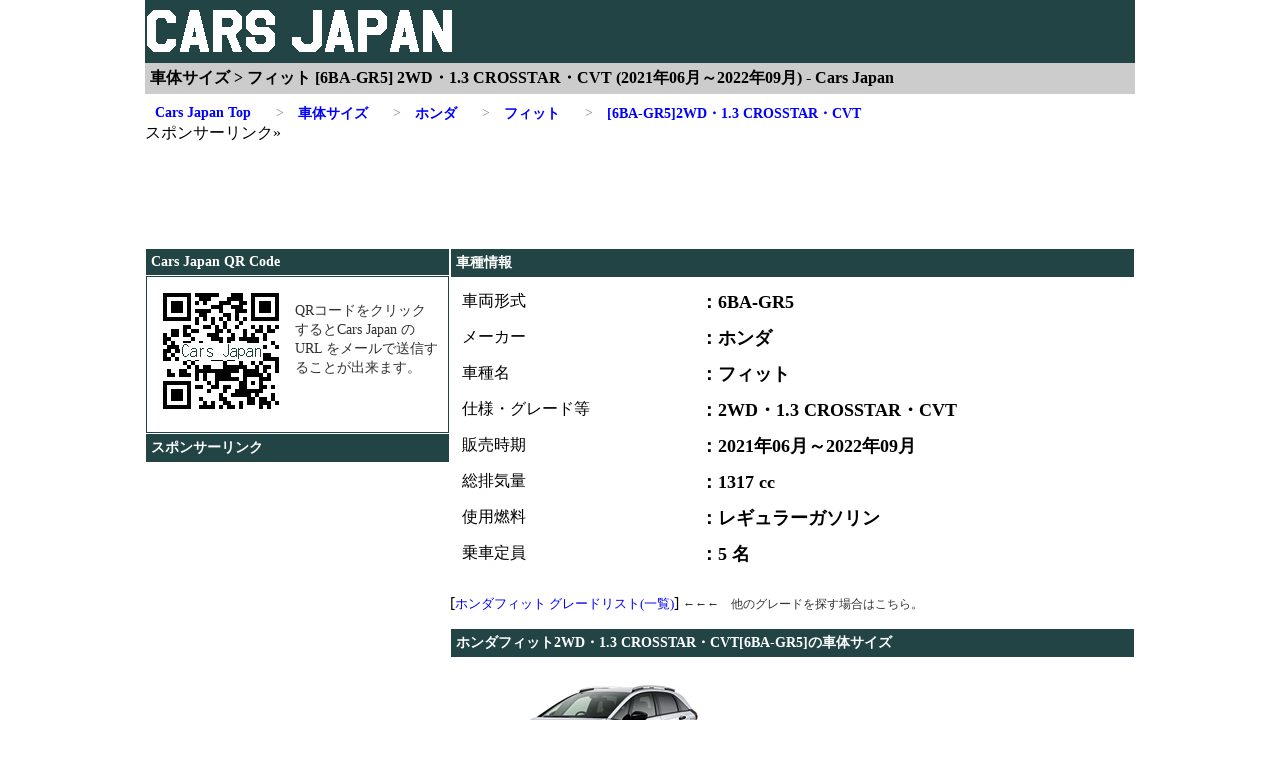

--- FILE ---
content_type: text/html
request_url: https://cars-japan.net/body/n003106081.html
body_size: 28582
content:
<!DOCTYPE html>
<html lang="ja">
<head>
<META HTTP-EQUIV="Content-type" CONTENT="text/html; charset=Shift_JIS">
<META name="keywords" content="フィット,2WD,1.3 CROSSTAR,CVT,GR5,車体,サイズ,車両重量,車両総重量,全長,全幅,全高,ホイールベース,トレッド,室内長,室内幅,室内高,最低地上高">
<META name="description" content="ホンダ [GR5] フィット 2WD・1.3 CROSSTAR・CVT (2021年06月～2022年09月)の車体サイズ(全長、全幅、全高、ホイールベース、前後トレッド幅、最低地上高、室内長、室内幅、室内高)や車体の重さ(車両重量、車両総重量)、乗車定員、車種区分などについて公開。">
<META name=viewport content="width=device-width, initial-scale=1">
<title>車体サイズ &gt; フィット [6BA-GR5] 2WD・1.3 CROSSTAR・CVT (2021年06月～2022年09月) - Cars Japan</title>
<!--DATA_1-->
<!--LOG=1-->
<link rel="icon" href="../favicon.ico">
<link rel="apple-touch-icon" sizes="180x180" href="../apple-touch-icon.png">
<link rel="icon" type="image/png" href="../android-touch-icon.png" sizes="192x192">
<link rel="alternate" media="handheld" href="https://cars-japan.net/mobile/body/n003106081.html">
<link rel="contents" href="https://cars-japan.net/body/mdl0030010.html" title="ホンダ フィット 車体サイズ">
<script type="application/ld+json">
[
	{
		"@context": "https://schema.org",
		"@type": "BreadcrumbList",
		"itemListElement":
		[
        		{
				"@type": "ListItem",
				"position": 1,
				"item":
				{
					"@id": "https://cars-japan.net/index.html",
					"name": "Cars Japan"
				}
			},
			{
				"@type": "ListItem",
				"position": 2,
				"item":
				{
					"@id": "https://cars-japan.net/body/index.html",
					"name": "車体サイズ"
				}
			},
			{
				"@type": "ListItem",
				"position": 3,
				"item":
				{
					"@id": "https://cars-japan.net/body/factnum003.html",
					"name": "ホンダ"
				}
			},
			{
				"@type": "ListItem",
				"position": 4,
				"item":
				{
					"@id": "https://cars-japan.net/body/mdl0030010.html",
					"name": "フィット"
				}
			},
			{
				"@type": "ListItem",
				"position": 5,
				"item":
				{
					"@id": "https://cars-japan.net/body/n003106081.html",
					"name": "2WD・1.3 CROSSTAR・CVT (2021年06月～2022年09月)"
				}
			}
		]
	},
	{
		"@context": "https://schema.org",
		"@type": "BreadcrumbList",
		"itemListElement":
		[
			{
				"@type": "ListItem",
				"position": 1,
				"item":
				{
					"@id": "https://cars-japan.net/index.html",
					"name": "Cars Japan"
				}
			},
			{
				"@type": "ListItem",
				"position": 2,
				"item":
				{
					"@id": "https://cars-japan.net/body/index.html",
					"name": "車体サイズ"
				}
			},
			{
				"@type": "ListItem",
				"position": 3,
				"item":
				{
					"@id": "https://cars-japan.net/body/factnum003.html",
					"name": "ホンダ"
				}
			},
			{
				"@type": "ListItem",
				"position": 4,
				"item":
				{
					"@id": "https://cars-japan.net/body/mdl0030010.html",
					"name": "フィット"
				}
			},
			{
				"@type": "ListItem",
				"position": 5,
				"item":
				{
					"@id": "https://cars-japan.net/body/yea00300102021.html",
					"name": "2021年式"
				}
			},
			{
				"@type": "ListItem",
				"position": 6,
				"item":
				{
					"@id": "https://cars-japan.net/body/n003106081.html",
					"name": "2WD・1.3 CROSSTAR・CVT (2021年06月～2022年09月)"
				}
			}
		]
	},
	{
		"@context": "https://schema.org",
		"@type": "BreadcrumbList",
		"itemListElement":
		[
			{
				"@type": "ListItem",
				"position": 1,
				"item":
				{
					"@id": "https://cars-japan.net/index.html",
					"name": "Cars Japan"
				}
			},
			{
				"@type": "ListItem",
				"position": 2,
				"item":
				{
					"@id": "https://cars-japan.net/body/index.html",
					"name": "車体サイズ"
				}
			},
			{
				"@type": "ListItem",
				"position": 3,
				"item":
				{
					"@id": "https://cars-japan.net/body/factnum003.html",
					"name": "ホンダ"
				}
			},
			{
				"@type": "ListItem",
				"position": 4,
				"item":
				{
					"@id": "https://cars-japan.net/body/mdl0030010.html",
					"name": "フィット"
				}
			},
			{
				"@type": "ListItem",
				"position": 5,
				"item":
				{
					"@id": "https://cars-japan.net/body/yea00300102022.html",
					"name": "2022年式"
				}
			},
			{
				"@type": "ListItem",
				"position": 6,
				"item":
				{
					"@id": "https://cars-japan.net/body/n003106081.html",
					"name": "2WD・1.3 CROSSTAR・CVT (2021年06月～2022年09月)"
				}
			}
		]
	},
	{
	"@context": "https://schema.org",
	"@type": "FAQPage",
	"mainEntity": 
		[
			{
			"@type": "Question",
			"name": "フィット 2WD・1.3 CROSSTAR・CVT (2021年06月～2022年09月) の車体の全長、全幅、全高は、何mm？",
			"acceptedAnswer":
				{
				"@type": "Answer",
				"text": "<p>フィット 2WD・1.3 CROSSTAR・CVT (2021年06月～2022年09月) の全長は、4090mm、全幅は、1725mm、全高は、1545mmです。</p>"
				}
			},{
			"@type": "Question",
			"name": "フィット 2WD・1.3 CROSSTAR・CVT (2021年06月～2022年09月) のホイールベースは、何mm？",
			"acceptedAnswer":
				{
				"@type": "Answer",
				"text": "<p>フィット 2WD・1.3 CROSSTAR・CVT (2021年06月～2022年09月) のホイールベースは、2530mmです。</p>"
				}
			},{
			"@type": "Question",
			"name": "フィット 2WD・1.3 CROSSTAR・CVT (2021年06月～2022年09月) の前後トレッド幅は、何mm？",
			"acceptedAnswer":
				{
				"@type": "Answer",
				"text": "<p>フィット 2WD・1.3 CROSSTAR・CVT (2021年06月～2022年09月) のトレッド幅は、フロントが1495mm、リヤが1485mmです。</p>"
				}	
			},{
			"@type": "Question",
			"name": "フィット 2WD・1.3 CROSSTAR・CVT (2021年06月～2022年09月) の最低地上高は、何mm？",
			"acceptedAnswer":
				{
				"@type": "Answer",
				"text": "<p>フィット 2WD・1.3 CROSSTAR・CVT (2021年06月～2022年09月) の最低地上高は、160mmです。</p>"
				}	
			},{
			"@type": "Question",
			"name": "フィット 2WD・1.3 CROSSTAR・CVT (2021年06月～2022年09月) の室内の長さ、幅、高さは、何mm？",
			"acceptedAnswer":
				{
				"@type": "Answer",
				"text": "<p>フィット 2WD・1.3 CROSSTAR・CVT (2021年06月～2022年09月) の室内長さは、1955mm、室内幅は、1445mm、室内高さは、1260mmです。</p>"
				}	
			},{
			"@type": "Question",
			"name": "フィット 2WD・1.3 CROSSTAR・CVT (2021年06月～2022年09月) の車両重量は、何kg？",
			"acceptedAnswer":
				{
				"@type": "Answer",
				"text": "<p>フィット 2WD・1.3 CROSSTAR・CVT (2021年06月～2022年09月) の車両重量は、1100kgです。</p>"
				}	
			},{
			"@type": "Question",
			"name": "フィット 2WD・1.3 CROSSTAR・CVT (2021年06月～2022年09月) の車両総重量は、何kg？",
			"acceptedAnswer":
				{
				"@type": "Answer",
				"text": "<p>フィット 2WD・1.3 CROSSTAR・CVT (2021年06月～2022年09月) の車両総重量は、1375kgです。</p>"
				}	
			}
		]
       }
]
</script>
<meta http-equiv="content-style-type" content="text/css">
<script>
  (adsbygoogle = window.adsbygoogle || []).push({
    google_ad_client: "ca-pub-6603889492514654",
    enable_page_level_ads: true
  });
</script>
<style type="text/css">
<!--
body {	margin: 0;	}

#wrapper {	margin: 0;	padding: 0;	}
#content {	clear: both;	margin: 5px 0 0 0;	padding: 0;	}
#main {	width: 100%;	float: left;	}
#main_top {	width: 100%;	}
#main_left {	width: 100%;	}
#main_right {	width: 100%;	}
#sub {	width: 100%;	float: left;	}
#sub_top {	width: 100%;	}
#sub_middle {	margin: 5px 0;	width: 100%;	}

header {	padding: 0px;	min-width: 320px;	padding: 0px;	background-color: #224444;	}

#qr_box {	margin: 0px 1px;	border: solid 1px #224444;	padding: 0;	min-height: 155px;	background-color: #ffffff;	}
#ad_box_t {	width: 100%;	min-height: 300px;	clear: both;	margin: 5px 0;	padding: 0;	}
#ad_box_s {	width: 100%;	min-height: 300px;	clear: both;	margin: 5px 0;	padding: 0;	}
#ad_box_u {	width: 100%;	min-height: 300px;	margin: 5px 0;	padding: 0;	}
#ad_box p {	width: 320px;	font-size: 10px;	color: #666666;	float: left;	}

#tit1 {	padding: 0px;	min-width: 310px;	margin: 0;	line-height: 1;	}
#tit2 {	min-width: 310px;	margin-top: 0px;	padding: 5px 5px 5px 5px;	background-color: #cccccc;	font-size: 16px;	}
.logo {	width: 310px;	height: 60px;	border: none;	}
.qr_img {	width: 148px;	height: 148px;	border: none;	}


/*本文テキスト関連ここから*/
a:link {	text-decoration: none;	}
a:visited {	text-decoration: none;	}
a:hover {	text-decoration: none;	}
a:active {	text-decoration: none;	}

.STRJ {	padding: 5px;	font-size: 14px;	color: #ffffff;	font-weight: bold;	margin: 1px 1px;	background-color: #224444;	}
.HTJ {	padding: 10px;	font-size: 16px;	color: #0000ff;	font-weight: bold;	margin: 0px;	}
.STJ {	padding: 5px;	font-size: 14px;	color: #0000ff;	font-weight: bold;	margin: 0px;	background-color: #ffffff;}
.TSJ {	padding: 10px;	font-size: 14px;	color: #333333;	line-height: 1.4;}
.SSJ {	padding: 5px;	font-size: 14px;	color: #333333;	line-height: 1.4;	background-color: #ffffff;}
.SSC {	list-style-type: none;	}
span {	font-size: 12px;	color: #333333;	font-weight: normal;	white-space: nowrap;}
.HDT {	padding: 5px 10px;	font-size: 18px;	collor: #000000;	font-weight: bold;	text-align: left;	}
.HDS {	padding: 5px 10px;	font-size: 16px;	collor: #000000;	font-weight: normal;	text-align: left;	}
.cot {	padding: 5px;	font-size: 14px;	color: #ff0000;	line-height: 1.4;	font-weight: bold;	}

.fc_a {	color: #008000;	 padding: 0px; }
.fc_b {	color: #008080;	 padding: 0px;	}
.fc_c {	color: #0000ff;	 padding: 0px;	}
.fc_d {	color: #000000;	 padding: 0px;	}
.fc_e {	color: #800000;	 padding: 0px;	}
.fc_f {	color: #ce0000;	 padding: 0px;	}

/*本文テキスト関連ここまで*/

.center {	text-align: center;}
.active {	visibility: hidden;	padding: 0;	font-size: 0;	}
.menu {	margin: 10px 0 0 0;	min-width: 318px;	padding: 1px;	background-color: #000000;	}
.menu p {	margin: 5px 0 5px 0;	}
.menu p span {	visibility: hidden;	margin: 0;	padding: 0;	font-size: 0;	}
.menu a {	display: block;	padding: 5px 1px 5px 1px;	color: #ffffff;	text-decoration: none;	}
.menu a:hover {	background-color: #666666;	}
.arrow_im {	width: 40px;	height: 30px;	vertical-align: middle;	}
.list_left {	margin: 0;	width: 100%;	}
.list_right {	margin: 0;	width: 100%;	}
#MDP {	margin: 10px 0 0 0;	}
#MDP_no {	visibility: hidden;	margin: 0;	font-size: 0;	}
#MDP_bt {	margin: 0;	font-size: 18px;	color: #666666;	float: right;	}
#MDP_bt a {	padding: 10px 0;	}

#MDC {	margin: 0;	padding: 5px 0 0 0;	width: 100%;	clear: both;	border-collapse: collapse;	}
#MDC table {	margin: 0;	padding: 0;	width: 100%;	}
#MDC th {	width: 100%;	border: solid #999999 1px;	}
.MDCT_h {	margin: 0px;	padding: 10px 0px;	font-size: 14px;	background-color: #cccccc;	}
.MDCT_ss {	visibility: visible;	padding: 0px;	font-size: 14px;	background: #cccccc;	white-space: nowrap;	}
.MDCL_h {	margin: 0px;	padding:0px;	font-size: 16px;	text-align: left;	}
.MDCL_hsp {	visibility: hidden;	font-size: 0px;	}
.MDCL_ss {	padding: 0px;	font-size: 14px;	text-align: left;	font-weight: normal;	}
.MDCL_sp {	visibility: hidden;	font-size: 0;	}
.MDCL a {	margin: 0;	padding: 15px 0;	display: block;	}
.MDCL a:hover {	background-color: #ffff99;	}

.HDTBL {	margin: 0;	width: 100%;	padding: 5px 0px;	}
.GRLK {	clear: both;	width: 100%;	}
.footer {	margin: 5px 0 0 0;	clear: both;	padding: 0;	}

.footer p {	text-align: center;	font-size: 14px;	color: #333333;	}
.footer a {	text-decoration: none;	color: #333333;	}
.footer a:hover {	text-decoration: underline;	}

#DAT_TBL {	margin: 10px 0px;	width: 100%;	border-collpase: collapse;	empty-cells: show;	border-spacing: 0px;	}
#DAT_TBL caption {	caption-side: top;	font-size: 10px;	}
#DAT_TBL th,#DAT_TBL td {	border: solid #999999 1px;	padding: 5px 5px;	font-size: 14px;	width: 50%;	text-align:	center;	}

.dat_tbl_h {	background-color: #cccccc;	}
.dat_tbl_1 {	background-color: #ffffff;	}
.dat_tbl_2 {	background-color: #ccccff;	}

#TW_TBL {	margin: 10px 0px;	width: 98%;	border-collapse: collapse;	empty-cells: show;	border-spacing: 0px;	}
#TW_TBL caption {	caption-side: top;	font-size: 10px;	}
#TW_TBL th,#TW_TBL td {	border: solid #999999 1px;	padding: 3px 1px;	font-size: 10px;}
#TW_TBL td {	text-align: right;	}

.tw_tbl_h1 {	background-color: #cccccc;	}
.tw_tbl_h2 {	background-color: #ccff99;	}
.tw_tbl_h3 {	background-color: #000080;	color: #ffffff;	}
.tw_tbl_1 {	background-color: #ffffff;	}
.tw_tbl_2 {	background-color: #cccccc;	}
.tw_tbl_3 {	background-color: #ffffaa;	}

/*説明用イメージ*/
.st_img {	width: 320px;}

@media only screen and (min-width: 740px){

#wrapper {	width: 740px;	margin: auto;	padding: 0;	}
#content {	width: 100%;	margin: 5px 0 0 0;	padding: 0;	}
#main {	width: 435px;;	margin: 0;	float: right;	}
#main_top {	margin: 0;	float: left;	padding: 0;	}
#main_left {	margin: 0;	float: left;	padding: 0;	}
#main_right {	margin: 0;	float: left;	}
#sub {	width: 305px;	margin: 0;	float: left;	padding: 0;	}
#sub_top {	margin: 0;	padding: 0;	}
#sub_middle {	margin: 5px 0;	padding: 0;	}
.active {	visibility: visible;	color: #000000;	font-size: 14px;	font-weight: bold;	}
.arrow_im {	visibility: hidden;	width: 0px;	height: 0px;	}
.menu {	margin: 10px;	padding: 0;	background-color: #ffffff;	}
.menu p {	margin: 0;	font-size: 14px;	font-weight: bold;	}
.menu p a {	padding: 0 25px 0 0;	color: #0000ff;	text-decoration: none;	}
.menu p a[href]:hover {	color: #0000ff;	text-decoration: underline;	background: #ffffff;	}
.menu p { white-space: nowrap;	float: left;	color: #000000;	}
.menu p span {	visibility: visible;	font-size: 14px;	color: #888888;	float: left;	}
#MDP {	margin: 5px 0 0 0;	}
#MDP_no {	visibility: hidden;	margin: 0;	font-size: 0;	}
#MDP_bt {	margin: 0;	font-size: 18px;	color: #666666;	float: right;	}
#MDP_bt a {	padding: 10px;	}
#ad_box_t {	width: 100%;	min-height: 120px;	clear: both;	margin: 5px 0;	padding: 0;	}
#ad_box_s {	width: 100%;	min-height: 300px;	clear: both;	margin: 5px 0;	padding: 0;	}
#ad_box_u {	width: 340px;	min-height: 300px;	margin: 5px 0;	padding: 0;	}
#DAT_TBL caption {	caption-side: top;	font-size: 14px;	}
#TW_TBL caption {	caption-side: top;	font-size: 14px;	}

}

@media only screen and (min-width: 990px){

#wrapper {	margin: auto;	width: 990px;	}
#content {	margin: 0;	width: 100%;	padding: 0;	}
#main {	width: 685px;	float: right;	}
#main_top {	width: 685px;	}
#main_left {	width: 50%;	max-width: 340px;	float: left;	}
#main_right {	width:50%;	max-width: 340px;	float: left;	}
#sub {	width: 305px;	margin: 0;	padding: 0;	float: left;	}
#sub_top {	width: 305px;	}
#sub_middle {	margin: 5px 0;	width: 305px;	}
#footer {	margin: 5px 0 0 0;	clear: both;	align: center;	}
.list_left {	margin: 0;	width: 48%;	float: left;	height:	60px;	}
.list_right {	margin: 0;	width: 48%;	float: right;	height:	60px;	}
#MDP {	margin: 5px 0 0 0;	}
#MDP_no {	visibility: visible;	margin: 0;	font-size: 14px;	color: #666666;	float: left;	}
#MDP_bt {	margin: 0;	font-size: 14px;	color: #666666;	float: right;	}
#MDP_bt a {	padding: 0;	}
#ad_box_t {	width: 990px;	min-height: 120px;	clear: both;	margin: 5px 0;	padding: 0;	}
#ad_box_s {	width: 305px;	min-height: 300px;	clear: both;	margin: 5px 0;	padding: 0;	}
#ad_box_u {	width: 340px;	min-height: 300px;	margin: 5px 0;	padding: 0;	float: left;	}

#DAT_TBL th,#DAT_TBL td {	border: solid #999999 1px;	padding: 5px 5px;	font-size: 16px;	}
#TW_TBL th,#TW_TBL td {	border: solid #999999 1px;	padding: 5px 5px;	font-size: 14px;	}

/*説明用イメージ*/
.st_img {	width: 480px;}

}

/*　ウインドウ幅が989px以下の場合　*/
@media only screen and (max-width: 989px){

#MDC {	margin: 0;	padding: 5px 0 0  0;	width: 100%;	clear: both;	}
#MDC table {	margin: 0;	padding: 0;	width: 100%;	}
#MDC th {	width: 100%;	display: block;	border: none;	}
.MDCT_h {	margin: 0px;	padding: 5px 0px;	font-size: 14px;	background-color: #cccccc;	}
.MDCT_ss {	padding: 0px;	visibility: hidden;	font-size: 0px;	}
.MDCL_h {	padding: 0px;	margin: 0px;	font-size: 16px;	text-align: left;	}
.MDCL_hsp {	visibility: hidden;	font-size: 0px;	}
.MDCL_ss {	padding: 0px;	font-size: 14px;	text-align: left;	font-weight: normal;	}
.MDCL_sp {	visibility: visible;	font-size: 12px;	}
.MDCL a {	margin: 0;	padding: 0px;	}
.MDCL a:hover {	background-color: #ffff99;	}

}

-->
</style>


</head>
<body>
<div id="wrapper">

	<header>
	<div id="tit1">
	<img src="https://cars-japan.net/html_img/logo_310_60.gif" class="logo" alt="Cars Japan ロゴ">
	</div>
	<h1 id="tit2">車体サイズ &gt; フィット [6BA-GR5] 2WD・1.3 CROSSTAR・CVT (2021年06月～2022年09月) - Cars Japan</h1>
	</header>

<div class="menu">
<p><a href="https://cars-japan.net/index.html" title="Cars Japan"><img class="arrow_im" src="../html_img/arrow.gif" alt="">Cars Japan Top</a></p>
<p><a href="https://cars-japan.net/body/index.html" title="車体サイズ"><img class="arrow_im" src="../html_img/arrow.gif" alt=""><span class="arrow">&gt;　</span>車体サイズ</a><p>

<p><a href="https://cars-japan.net/body/factnum003.html" title="車体サイズ &gt; ホンダ"><img class="arrow_im" src="../html_img/arrow.gif" alt=""><span class="arrow">&gt;　</span>ホンダ</a></p>
<p><a href="https://cars-japan.net/body/mdl0030010.html" title="車体サイズ &gt; ホンダ フィット"><img class="arrow_im" src="../html_img/arrow.gif" alt=""><span class="arrow">&gt;　</span>フィット</a></p>
<p><a href="https://cars-japan.net/body/n003106081.html" title="車体サイズ &gt; ホンダ フィット [6BA-GR5]2WD・1.3 CROSSTAR・CVT"><img class="arrow_im" src="../html_img/arrow.gif" alt=""><span class="arrow">&gt;　</span>[6BA-GR5]2WD・1.3 CROSSTAR・CVT</a></p>
</div>
<div id="ad_box_t">
<p>スポンサーリンク&#187;</p>
<!-- CJ-RES-TOP -->
<ins class="adsbygoogle"
     style="display:block"
     data-ad-client="ca-pub-6603889492514654"
     data-ad-slot="5669547216"
     data-ad-format="horizontal"></ins>
<script>
(adsbygoogle = window.adsbygoogle || []).push({});
</script>
</div>
<div id="content">
<div id="main">
<div id="main_top"><section>
<div class="STRJ">車種情報</div>
<table class="HDTBL">
<tr>
<th class="HDS">車両形式</th>
<td class="HDT">：6BA-GR5</td>
</tr><tr>
<th class="HDS">メーカー</th>
<td class="HDT">：ホンダ</td>
</tr><tr>
<th class="HDS">車種名</th>
<td class="HDT">：フィット</td>
</tr><tr>
<th class="HDS">仕様・グレード等</th>
<td class="HDT">：2WD・1.3 CROSSTAR・CVT</td>
</tr><tr>
<th class="HDS"><font>販売時期</th>
<td class="HDT">：2021年06月～2022年09月</td>
</tr><tr>
<th class="HDS">総排気量</th>
<td class="HDT">：1317	cc</td>
</tr><tr>
<th class="HDS">使用燃料</th>
<td class="HDT">：レギュラーガソリン</td>
</tr><tr>
<th class="HDS">乗車定員</th>
<td class="HDT">：5	名</td>
</tr>
</table>
<div class="GRLK">
<p>[<a href="./mdl0030010.html"><font size="2">ホンダフィット グレードリスト(一覧)</font></a>]
<span>←←←　他のグレードを探す場合はこちら。</span></p>
</div>
</section>
<!--▼リンクユニット広告4▼-->
<!-- CJ-RES-LINK -->
<ins class="adsbygoogle"
     style="display:block"
     data-ad-client="ca-pub-6603889492514654"
     data-ad-slot="7385870898"
     data-ad-format="link"
     data-full-width-responsive="true"></ins>
<script>
(adsbygoogle = window.adsbygoogle || []).push({});
</script>
<!--▲リンクユニット広告4▲-->
<section>
<h2 class="STRJ">ホンダフィット2WD・1.3 CROSSTAR・CVT[6BA-GR5]の車体サイズ</h2>
<img src="../img_honda/FIT-GR5.jpg" alt="ホンダ フィット GR5" width="300" height="150" border="0">
<p class="HDS">2021年06月～2022年09月販売のホンダ フィット 2WD・1.3 CROSSTAR・CVT の車体サイズを公開。
2021年06月～2022年09月販売の<strong>ホンダ フィット</strong> 2WD・1.3 CROSSTAR・CVT は、
<strong>全長が4090 mm、全幅が1725 mm、全高が1545 mm</strong>で、ナンバープレートの車種分類では、普通乗用に分類されます。
<strong>車両重量が1100 kg</strong>、<strong>車両総重量は、1375 kg</strong>、室内サイズが、1955	x	1445	x	1260	mm、ホイールベースが、2530	mm、トレッド幅は(前)1495	mm/(後)1485	mm、最低地上高が160	mmとなっています。</p>
<div>
<table id="DAT_TBL">
<caption>[6BA-GR5]ホンダ フィット 2WD・1.3 CROSSTAR・CVTの車体各部のサイズ</caption>
<tr>
<th class="dat_tbl_h">全長</th>
<td class="dat_tbl_1">4090mm</td>
</tr><tr>
<th class="dat_tbl_h">全幅</th>
<td class="dat_tbl_1">1725mm</td>
</tr><tr>
<th class="dat_tbl_h">全高</th>
<td class="dat_tbl_1">1545mm</td>
</tr><tr>
<th class="dat_tbl_h">ホイールベース</th>
<td class="dat_tbl_1">2530mm</td>
</tr><tr>
<th class="dat_tbl_h">トレッド(前/後)</th>
<td class="dat_tbl_1">1495/1485mm</td>
</tr><tr>
<th class="dat_tbl_h">最低地上高</th>
<td class="dat_tbl_1">160mm</td>
</tr><tr>
<th class="dat_tbl_h">室内の長さ</th>
<td class="dat_tbl_1">1955mm</td>
</tr><tr>
<th class="dat_tbl_h">室内の幅</th>
<td class="dat_tbl_1">1445mm</td>
</tr><tr>
<th class="dat_tbl_h">室内の高さ</th>
<td class="dat_tbl_1">1260mm</td>
</tr>
</table>
<p class="SSJ">
<ul class="SSC">
<li><strong>全長</strong>：車体全体の長さ</li>
<li><strong>全幅</strong>：ミラーを含まない車体の幅</li>
<li><strong>全高</strong>：車体の高さ(アンテナ等を含めているか否かは、車種によって異なります。)</li>
<li><strong>ホイールベース</strong>：前後の車軸（タイヤの中心軸）の距離</li>
<li><strong>トレッド</strong>：左右のタイヤの中心</li>
<li><strong>最低地上高</strong>：車体底部の最も低い部分と地面との距離</li>
<li><strong>室内の長さ</strong>：室内の長さ</li>
<li><strong>室内の幅</strong>：室内の幅</li>
<li><strong>室内の高さ</strong>：室内の高さ</li>
</ul>
</p>
</section>
<section>
<table id="DAT_TBL">
<caption>[6BA-GR5]ホンダ フィット 2WD・1.3 CROSSTAR・CVTの車体重量</caption>
<tr>
<th class="dat_tbl_h">車両重量</th>
<td class="dat_tbl_1">1100kg</td>
</tr>
<tr>
<th class="dat_tbl_h">車両総重量</th>
<td class="dat_tbl_1">1375kg</td>
</tr>
</table>
</div>
<p class="SSJ">
<ul class="SSC">
<li><strong>車両重量</strong>：車両本体の乾燥重量に燃料とエンジンオイル、冷却水、スペアタイヤ、車載工具などを含めた状態の重量で、乗員や荷物を含まない重量。</li>
<li><strong>車両総重量</strong>：この車両の使用で想定される乗車定員重量と貨物車の場合は、最大積載量の貨物重量を加算した重量です。</li>
</ul>
</p>
</section>
<!--▼リンクユニット広告4▼-->
<!-- CJ-RES-LINK -->
<ins class="adsbygoogle"
     style="display:block"
     data-ad-client="ca-pub-6603889492514654"
     data-ad-slot="7385870898"
     data-ad-format="link"
     data-full-width-responsive="true"></ins>
<script>
(adsbygoogle = window.adsbygoogle || []).push({});
</script>
<!--▲リンクユニット広告4▲-->
<hr>
<section>
<div>
<table id="DAT_TBL">
<caption>[6BA-GR5]ホンダ フィット 2WD・1.3 CROSSTAR・CVTの乗車定員</caption>
<tr>
<th class="dat_tbl_h">乗車定員</th>
<td class="dat_tbl_1">5名</td>
</tr>
</table>
</div>
<p class="SSJ">
<ul class="SSC">
<li><strong>乗車定員</strong>：この車両に乗ることができる最大の人員数(大人)</li>
</ul>
</p>
<div>
<table id="DAT_TBL">
<caption>[6BA-GR5]ホンダ フィット 2WD・1.3 CROSSTAR・CVTのナンバープレート車種区分</caption>
<tr>
<th class="dat_tbl_h">登録車種区分</th>
<td class="dat_tbl_1">普通乗用</td>
</tr><tr>
<th class="dat_tbl_h">車種区分番号(分類番号)</th>
<td class="dat_tbl_1">3</td>
</tr>
</table>
</div>
<div class="SSJ">※表示している分類番号は、ナンバープレートの分類番号の上１桁を表わしています。
<br>※分類番号が「・」で区切られ２種類表示されている場合は、２通りの番号が使用されています。</div>
<div class="GRLK">
<p>[<a href="./mdl0030010.html"><font size="2">ホンダフィット グレードリスト(一覧)</font></a>]
<span>←←←　他のグレードを探す場合はこちら。</span></p>
<hr width="99%">
</div>
</section>
</div>
</div>
<div id="sub">
<div id="sub_top">
<div class="STRJ">Cars Japan QR Code</div>
<section id="qr_box">
<a href="mailto:?subject=Cars Japan&amp;body=Cars Japan URL%0Ahttps://cars-japan.net/index.html">
<img src="../html_img/qr_img.png" class="qr_img" align="left" alt="QRコード">
</a>
<p class="TSJ">QRコードをクリックするとCars Japan の URL をメールで送信することが出来ます。</p>
</section>
<div class="STRJ">スポンサーリンク</div>
<div id="ad_box_s">
<!-- CJ-RES-SIDE -->
<ins class="adsbygoogle"
     style="display:block"
     data-ad-client="ca-pub-6603889492514654"
     data-ad-slot="8623013617"
     data-ad-format="vertical"></ins>
<script>
(adsbygoogle = window.adsbygoogle || []).push({});
</script>
</div>
</div>
<div id="sub_middle">
<section>
<nav>
<div class="STRJ">同年式 フィット の車体サイズ</div>
<div class="HTS">このページのフィット 2WD・1.3 CROSSTAR・CVTと同年代に販売されていた
他の仕様・グレードの車体サイズ 一覧ページ</div>
<hr>
<a href="https://cars-japan.net/body/yea00300102021.html" title="2021(令和3)年式 ホンダ フィット 車体サイズ">
<div class="STJ">2021(令和3)年式 </div>
</a>
<hr>
<a href="https://cars-japan.net/body/yea00300102022.html" title="2022(令和4)年式 ホンダ フィット 車体サイズ">
<div class="STJ">2022(令和4)年式 </div>
</a>
<hr>
</nav>
</section>
<section>
<nav>
<div class="STRJ">ホンダ フィット 2WD・1.3 CROSSTAR・CVT Page Index</div>
<p class="HTS">このページのホンダ フィット 2WD・1.3 CROSSTAR・CVT のその他の情報ページ</p>
<a href="https://cars-japan.net/n003106081.html" title="ホンダ フィット[6BA-GR5] 2WD・1.3 CROSSTAR・CVT (2021年06月～2022年09月)"><p class="STJ">Index</p></a><hr>
<a href="https://cars-japan.net/inspection/n003106081.html" title="ホンダ フィット[6BA-GR5] 2WD・1.3 CROSSTAR・CVT (2021年06月～2022年09月) 車検費用"><p class="STJ">車検費用</p></a><hr>
<a href="https://cars-japan.net/engine/n003106081.html" title="ホンダ フィット[6BA-GR5] 2WD・1.3 CROSSTAR・CVT (2021年06月～2022年09月) エンジンスペック"><p class="STJ">エンジンスペック</p></a><hr>
<a href="https://cars-japan.net/body/n003106081.html" title="ホンダ フィット[6BA-GR5] 2WD・1.3 CROSSTAR・CVT (2021年06月～2022年09月) 車体サイズ"><p class="STJ">車体サイズ</p></a><hr>
<a href="https://cars-japan.net/battery/n003106081.html" title="ホンダ フィット[6BA-GR5] 2WD・1.3 CROSSTAR・CVT (2021年06月～2022年09月) バッテリーサイズ"><p class="STJ">バッテリーサイズ</p></a><hr>
<a href="https://cars-japan.net/tire/n003106081.html" title="ホンダ フィット[6BA-GR5] 2WD・1.3 CROSSTAR・CVT (2021年06月～2022年09月) タイヤサイズ"><p class="STJ">タイヤサイズ</p></a><hr>
<a href="https://cars-japan.net/wheel/n003106081.html" title="ホンダ フィット[6BA-GR5] 2WD・1.3 CROSSTAR・CVT (2021年06月～2022年09月) ホイールサイズ"><p class="STJ">ホイールサイズ</p></a><hr>
<a href="https://cars-japan.net/tax/n003106081.html" title="ホンダ フィット[6BA-GR5] 2WD・1.3 CROSSTAR・CVT (2021年06月～2022年09月) 保険と税金"><p class="STJ">保険と税金</p></a><hr>
<a href="https://cars-japan.net/fuel/n003106081.html" title="ホンダ フィット[6BA-GR5] 2WD・1.3 CROSSTAR・CVT (2021年06月～2022年09月) 燃費"><p class="STJ">燃費</p></a>
</nav>
</section>
<div class="STRJ">スポンサーリンク</div>
<div id="ad_box_s">
<!-- CJ-RES-UNDER -->
<ins class="adsbygoogle"
     style="display:block"
     data-ad-client="ca-pub-6603889492514654"
     data-ad-slot="2576480011"
     data-ad-format="rectangle"></ins>
<script>
(adsbygoogle = window.adsbygoogle || []).push({});
</script>
</div>
</div>
</div>
	<div class="footer">

<!-----▼広告4----->
<!-- CJ-RES-LINK -->
<ins class="adsbygoogle"
     style="display:block"
     data-ad-client="ca-pub-6603889492514654"
     data-ad-slot="7385870898"
     data-ad-format="link"
     data-full-width-responsive="true"></ins>
<script>
(adsbygoogle = window.adsbygoogle || []).push({});
</script>
<!-----▲広告4----->

	<hr>
	<footer>
	<p>
	<a href="../atent.html">ご利用上の注意</a>
	-
	<a href="../slink.html">リンクについて</a>
	-
	<a href="../cotct.html">お問い合わせ</a>
	</p>
	<p>Copyright (C) 2026 Cars Japan. All Rights Reserved.</p>
	</footer>
	</div>
	</div>

<!-- Ads 読み込み 開始 -->
<script type="text/javascript">
(function(window, document) {
  function main() {
    // Gads読込み
    var ad = document.createElement('script');
    ad.type = 'text/javascript';
    ad.async = true;
    ad.crossorigin = 'anonymous';
    ad.src = 'https://pagead2.googlesyndication.com/pagead/js/adsbygoogle.js?client=ca-pub-6603889492514654';
    var sc = document.getElementsByTagName('script')[0];
    sc.parentNode.insertBefore(ad, sc);
  }

  // 遅延読込み
  var lazyLoad = false;
  function onLazyLoad() {
    if (lazyLoad === false) {
      // 複数呼び出し回避 + イベント解除
      lazyLoad = true;
      window.removeEventListener('scroll', onLazyLoad);
      window.removeEventListener('mousemove', onLazyLoad);
      window.removeEventListener('mousedown', onLazyLoad);
      window.removeEventListener('touchstart', onLazyLoad);
      window.removeEventListener('keydown', onLazyLoad);

      main();
    }
  }
  window.addEventListener('scroll', onLazyLoad);
  window.addEventListener('mousemove', onLazyLoad);
  window.addEventListener('mousedown', onLazyLoad);
  window.addEventListener('touchstart', onLazyLoad);
  window.addEventListener('keydown', onLazyLoad);
  window.addEventListener('load', function() {
    // ドキュメント途中（更新時 or ページ内リンク）
    if (window.pageYOffset) {
      onLazyLoad();
    }
  });
})(window, document);
</script>
<!-- Ads 読み込み 終了 -->
</body>
</html>
